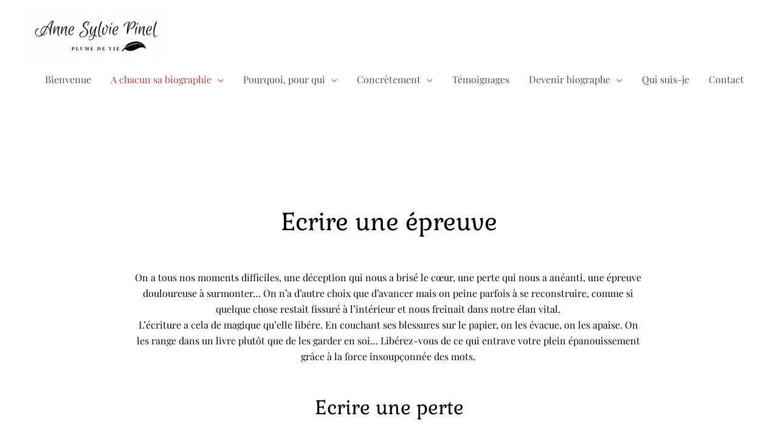

--- FILE ---
content_type: text/css; charset=utf-8
request_url: https://ecrivainbiographeparis.com/wp-content/uploads/elementor/css/post-25721.css?ver=1768530469
body_size: 402
content:
.elementor-kit-25721{--e-global-color-primary:#6CCDD9;--e-global-color-secondary:#763572;--e-global-color-text:#919CA7;--e-global-color-accent:#F12184;--e-global-color-791b477f:#8DCFC8;--e-global-color-176d767c:#565656;--e-global-color-1de8f164:#50656E;--e-global-color-55a81712:#DC5049;--e-global-color-2bc0e32e:#7B8C93;--e-global-color-679c73d1:#EB6D65;--e-global-color-7d3cfb61:#000000;--e-global-color-258ede40:#FFFFFF;--e-global-color-5cd7c2a:#B73D3D;--e-global-typography-primary-font-family:"Playfair Display";--e-global-typography-primary-font-weight:900;--e-global-typography-secondary-font-family:"Playfair Display";--e-global-typography-secondary-font-weight:600;--e-global-typography-text-font-family:"Playfair Display";--e-global-typography-text-font-weight:400;--e-global-typography-accent-font-family:"Playfair Display";--e-global-typography-accent-font-weight:500;}.elementor-section.elementor-section-boxed > .elementor-container{max-width:1200px;}.e-con{--container-max-width:1200px;}.elementor-widget:not(:last-child){--kit-widget-spacing:20px;}.elementor-element{--widgets-spacing:20px 20px;--widgets-spacing-row:20px;--widgets-spacing-column:20px;}{}h1.entry-title{display:var(--page-title-display);}.elementor-lightbox{background-color:#ffffff;}@media(max-width:1024px){.elementor-section.elementor-section-boxed > .elementor-container{max-width:1024px;}.e-con{--container-max-width:1024px;}}@media(max-width:767px){.elementor-section.elementor-section-boxed > .elementor-container{max-width:767px;}.e-con{--container-max-width:767px;}}

--- FILE ---
content_type: text/css; charset=utf-8
request_url: https://ecrivainbiographeparis.com/wp-content/uploads/elementor/css/post-24652.css?ver=1768530487
body_size: 1283
content:
.elementor-widget-heading .elementor-heading-title{font-family:var( --e-global-typography-primary-font-family ), Playfair Display;font-weight:var( --e-global-typography-primary-font-weight );color:var( --e-global-color-primary );}.elementor-24652 .elementor-element.elementor-element-c9d3947{text-align:center;}.elementor-24652 .elementor-element.elementor-element-c9d3947 .elementor-heading-title{font-family:"Gabriela", Playfair Display;font-size:40px;font-weight:normal;color:#000000;}.elementor-24652 .elementor-element.elementor-element-d3bb19b{--spacer-size:10px;}.elementor-widget-text-editor{font-family:var( --e-global-typography-text-font-family ), Playfair Display;font-weight:var( --e-global-typography-text-font-weight );color:var( --e-global-color-text );}.elementor-widget-text-editor.elementor-drop-cap-view-stacked .elementor-drop-cap{background-color:var( --e-global-color-primary );}.elementor-widget-text-editor.elementor-drop-cap-view-framed .elementor-drop-cap, .elementor-widget-text-editor.elementor-drop-cap-view-default .elementor-drop-cap{color:var( --e-global-color-primary );border-color:var( --e-global-color-primary );}.elementor-24652 .elementor-element.elementor-element-1eb51cd{text-align:center;color:#000000;}.elementor-24652 .elementor-element.elementor-element-a7aa068{--spacer-size:10px;}.elementor-24652 .elementor-element.elementor-element-709224c{text-align:center;}.elementor-24652 .elementor-element.elementor-element-709224c .elementor-heading-title{font-family:"Gabriela", Playfair Display;font-size:32px;font-weight:normal;color:#000000;}.elementor-24652 .elementor-element.elementor-element-a1fceef{--spacer-size:10px;}.elementor-bc-flex-widget .elementor-24652 .elementor-element.elementor-element-6b4c02a.elementor-column .elementor-widget-wrap{align-items:center;}.elementor-24652 .elementor-element.elementor-element-6b4c02a.elementor-column.elementor-element[data-element_type="column"] > .elementor-widget-wrap.elementor-element-populated{align-content:center;align-items:center;}.elementor-24652 .elementor-element.elementor-element-6b4c02a > .elementor-element-populated{transition:background 0.3s, border 0.3s, border-radius 0.3s, box-shadow 0.3s;}.elementor-24652 .elementor-element.elementor-element-6b4c02a > .elementor-element-populated > .elementor-background-overlay{transition:background 0.3s, border-radius 0.3s, opacity 0.3s;}.elementor-widget-image .widget-image-caption{color:var( --e-global-color-text );font-family:var( --e-global-typography-text-font-family ), Playfair Display;font-weight:var( --e-global-typography-text-font-weight );}.elementor-bc-flex-widget .elementor-24652 .elementor-element.elementor-element-ec05270.elementor-column .elementor-widget-wrap{align-items:center;}.elementor-24652 .elementor-element.elementor-element-ec05270.elementor-column.elementor-element[data-element_type="column"] > .elementor-widget-wrap.elementor-element-populated{align-content:center;align-items:center;}.elementor-24652 .elementor-element.elementor-element-ec05270 > .elementor-element-populated{margin:0px 0px 0px 0px;--e-column-margin-right:0px;--e-column-margin-left:0px;padding:-1px -1px -1px -1px;}.elementor-24652 .elementor-element.elementor-element-ce57a53{text-align:center;font-size:14px;color:#000000;}.elementor-24652 .elementor-element.elementor-element-36ae4f4{--spacer-size:10px;}.elementor-24652 .elementor-element.elementor-element-bc7af01{text-align:center;}.elementor-24652 .elementor-element.elementor-element-bc7af01 .elementor-heading-title{font-family:"Gabriela", Playfair Display;font-size:32px;font-weight:normal;color:#000000;}.elementor-24652 .elementor-element.elementor-element-ac79397{--spacer-size:10px;}.elementor-bc-flex-widget .elementor-24652 .elementor-element.elementor-element-e1d3d47.elementor-column .elementor-widget-wrap{align-items:center;}.elementor-24652 .elementor-element.elementor-element-e1d3d47.elementor-column.elementor-element[data-element_type="column"] > .elementor-widget-wrap.elementor-element-populated{align-content:center;align-items:center;}.elementor-24652 .elementor-element.elementor-element-e1d3d47 > .elementor-element-populated{padding:-1px -1px -1px -1px;}.elementor-24652 .elementor-element.elementor-element-d2693d4{text-align:center;font-family:"Playfair Display", Playfair Display;font-size:14px;color:#000000;}.elementor-bc-flex-widget .elementor-24652 .elementor-element.elementor-element-0f2c9a5.elementor-column .elementor-widget-wrap{align-items:center;}.elementor-24652 .elementor-element.elementor-element-0f2c9a5.elementor-column.elementor-element[data-element_type="column"] > .elementor-widget-wrap.elementor-element-populated{align-content:center;align-items:center;}.elementor-24652 .elementor-element.elementor-element-0f2c9a5 > .elementor-element-populated{transition:background 0.3s, border 0.3s, border-radius 0.3s, box-shadow 0.3s;}.elementor-24652 .elementor-element.elementor-element-0f2c9a5 > .elementor-element-populated > .elementor-background-overlay{transition:background 0.3s, border-radius 0.3s, opacity 0.3s;}.elementor-24652 .elementor-element.elementor-element-d316e52{--spacer-size:10px;}.elementor-24652 .elementor-element.elementor-element-596c509{text-align:center;}.elementor-24652 .elementor-element.elementor-element-596c509 .elementor-heading-title{font-family:"Gabriela", Playfair Display;font-size:32px;font-weight:normal;color:#000000;}.elementor-24652 .elementor-element.elementor-element-fd19238{--spacer-size:10px;}.elementor-bc-flex-widget .elementor-24652 .elementor-element.elementor-element-991b1c9.elementor-column .elementor-widget-wrap{align-items:center;}.elementor-24652 .elementor-element.elementor-element-991b1c9.elementor-column.elementor-element[data-element_type="column"] > .elementor-widget-wrap.elementor-element-populated{align-content:center;align-items:center;}.elementor-24652 .elementor-element.elementor-element-991b1c9 > .elementor-element-populated{transition:background 0.3s, border 0.3s, border-radius 0.3s, box-shadow 0.3s;}.elementor-24652 .elementor-element.elementor-element-991b1c9 > .elementor-element-populated > .elementor-background-overlay{transition:background 0.3s, border-radius 0.3s, opacity 0.3s;}.elementor-24652 .elementor-element.elementor-element-0b610f4{text-align:center;font-family:"Playfair Display", Playfair Display;font-size:14px;color:#000000;}.elementor-24652 .elementor-element.elementor-element-74b0c53{--spacer-size:20px;}.elementor-24652 .elementor-element.elementor-element-d0bf456{text-align:center;font-family:"Gabriela", Playfair Display;font-size:14px;color:#000000;}.elementor-24652 .elementor-element.elementor-element-ad5d3a3{text-align:end;font-family:"Playfair Display", Playfair Display;color:#000000;}.elementor-24652 .elementor-element.elementor-element-0f95d5c{--spacer-size:10px;}.elementor-24652 .elementor-element.elementor-element-8a03caa > .elementor-element-populated{border-style:solid;border-width:1px 1px 1px 1px;border-color:#7b8c93;}.elementor-24652 .elementor-element.elementor-element-6eb5f3f{text-align:center;font-family:"Gabriela", Playfair Display;color:#000000;}.elementor-24652 .elementor-element.elementor-element-491e0a8{--spacer-size:29px;}.elementor-24652 .elementor-element.elementor-element-79b1a989:not(.elementor-motion-effects-element-type-background), .elementor-24652 .elementor-element.elementor-element-79b1a989 > .elementor-motion-effects-container > .elementor-motion-effects-layer{background-color:#E8BBBB;}.elementor-24652 .elementor-element.elementor-element-79b1a989{transition:background 0.3s, border 0.3s, border-radius 0.3s, box-shadow 0.3s;padding:26px 26px 9px 26px;}.elementor-24652 .elementor-element.elementor-element-79b1a989 > .elementor-background-overlay{transition:background 0.3s, border-radius 0.3s, opacity 0.3s;}.elementor-24652 .elementor-element.elementor-element-2ebffa2c:not(.elementor-motion-effects-element-type-background), .elementor-24652 .elementor-element.elementor-element-2ebffa2c > .elementor-motion-effects-container > .elementor-motion-effects-layer{background-color:#E8BBBB;}.elementor-24652 .elementor-element.elementor-element-2ebffa2c{transition:background 0.3s, border 0.3s, border-radius 0.3s, box-shadow 0.3s;padding:0px 0px 17px 0px;}.elementor-24652 .elementor-element.elementor-element-2ebffa2c > .elementor-background-overlay{transition:background 0.3s, border-radius 0.3s, opacity 0.3s;}.elementor-24652 .elementor-element.elementor-element-2bcab6b8{--grid-template-columns:repeat(0, auto);text-align:center;margin:-6px -6px calc(var(--kit-widget-spacing, 0px) + 2px) -6px;padding:0px 0px 0px 0px;--icon-size:16px;--grid-column-gap:5px;--grid-row-gap:0px;}.elementor-24652 .elementor-element.elementor-element-2bcab6b8 .elementor-social-icon{background-color:#FFFFFF;}.elementor-24652 .elementor-element.elementor-element-2bcab6b8 .elementor-social-icon i{color:#CF9191;}.elementor-24652 .elementor-element.elementor-element-2bcab6b8 .elementor-social-icon svg{fill:#CF9191;}@media(min-width:768px){.elementor-24652 .elementor-element.elementor-element-da60666{width:6.455%;}.elementor-24652 .elementor-element.elementor-element-94b927a{width:86.878%;}.elementor-24652 .elementor-element.elementor-element-8df50fe{width:6.467%;}}